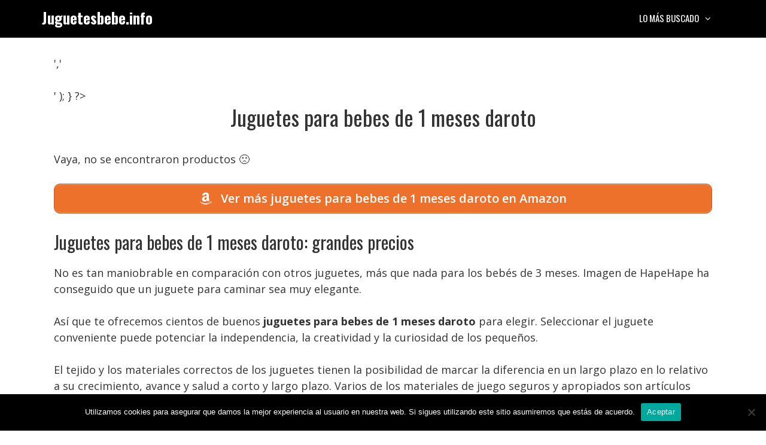

--- FILE ---
content_type: text/html; charset=UTF-8
request_url: https://juguetesbebe.info/juguetes-para-bebes-de-1-meses-daroto/
body_size: 12619
content:
<!DOCTYPE html>
<html lang="es" prefix="og: https://ogp.me/ns#">
<head>
	<meta charset="UTF-8">
	<meta name="viewport" content="width=device-width, initial-scale=1">
<!-- Optimización para motores de búsqueda de Rank Math -  https://rankmath.com/ -->
<title>Juguetes para bebes de 1 meses daroto • Ofertas 2026</title>
<meta name="description" content="Juguetes para bebes de 1 meses daroto ✅ Comparativas, guías de compra, mejores precios, ofertas... 👆 ¡No te lo pierdas!"/>
<meta name="robots" content="index, follow, max-snippet:-1, max-video-preview:-1, max-image-preview:large"/>
<link rel="canonical" href="https://juguetesbebe.info/juguetes-para-bebes-de-1-meses-daroto/" />
<meta property="og:locale" content="es_ES" />
<meta property="og:type" content="article" />
<meta property="og:title" content="Juguetes para bebes de 1 meses daroto • Ofertas 2026" />
<meta property="og:description" content="Juguetes para bebes de 1 meses daroto ✅ Comparativas, guías de compra, mejores precios, ofertas... 👆 ¡No te lo pierdas!" />
<meta property="og:url" content="https://juguetesbebe.info/juguetes-para-bebes-de-1-meses-daroto/" />
<meta property="og:site_name" content="Juguetesbebe.info" />
<meta property="article:section" content="Uncategorized" />
<meta property="og:image" content="https://juguetesbebe.info/wp-content/uploads/small-child-squats-and-plays-with-toy-trucks-863x1024.jpg" />
<meta property="og:image:secure_url" content="https://juguetesbebe.info/wp-content/uploads/small-child-squats-and-plays-with-toy-trucks-863x1024.jpg" />
<meta property="og:image:width" content="863" />
<meta property="og:image:height" content="1024" />
<meta property="og:image:alt" content="Juguetes para bebes de 1 meses daroto" />
<meta property="og:image:type" content="image/jpeg" />
<meta property="article:published_time" content="2022-05-16T17:06:08+02:00" />
<meta name="twitter:card" content="summary_large_image" />
<meta name="twitter:title" content="Juguetes para bebes de 1 meses daroto • Ofertas 2026" />
<meta name="twitter:description" content="Juguetes para bebes de 1 meses daroto ✅ Comparativas, guías de compra, mejores precios, ofertas... 👆 ¡No te lo pierdas!" />
<meta name="twitter:image" content="https://juguetesbebe.info/wp-content/uploads/small-child-squats-and-plays-with-toy-trucks-863x1024.jpg" />
<script type="application/ld+json" class="rank-math-schema">{"@context":"https://schema.org","@graph":[{"@type":["Person","Organization"],"@id":"https://juguetesbebe.info/#person","name":"Admin2","logo":{"@type":"ImageObject","@id":"https://juguetesbebe.info/#logo","url":"https://juguetesbebe.info/wp-content/uploads/cropped-icono.png","contentUrl":"https://juguetesbebe.info/wp-content/uploads/cropped-icono.png","caption":"Admin2","inLanguage":"es","width":"512","height":"512"},"image":{"@type":"ImageObject","@id":"https://juguetesbebe.info/#logo","url":"https://juguetesbebe.info/wp-content/uploads/cropped-icono.png","contentUrl":"https://juguetesbebe.info/wp-content/uploads/cropped-icono.png","caption":"Admin2","inLanguage":"es","width":"512","height":"512"}},{"@type":"WebSite","@id":"https://juguetesbebe.info/#website","url":"https://juguetesbebe.info","name":"Admin2","publisher":{"@id":"https://juguetesbebe.info/#person"},"inLanguage":"es"},{"@type":"ImageObject","@id":"https://juguetesbebe.info/wp-content/uploads/small-child-squats-and-plays-with-toy-trucks-scaled.jpg","url":"https://juguetesbebe.info/wp-content/uploads/small-child-squats-and-plays-with-toy-trucks-scaled.jpg","width":"2158","height":"2560","inLanguage":"es"},{"@type":"BreadcrumbList","@id":"https://juguetesbebe.info/juguetes-para-bebes-de-1-meses-daroto/#breadcrumb","itemListElement":[{"@type":"ListItem","position":"1","item":{"@id":"https://juguetesbebe.info","name":"Inicio"}},{"@type":"ListItem","position":"2","item":{"@id":"https://juguetesbebe.info/juguetes-para-bebes-de-1-meses-daroto/","name":"Juguetes para bebes de 1 meses daroto"}}]},{"@type":"WebPage","@id":"https://juguetesbebe.info/juguetes-para-bebes-de-1-meses-daroto/#webpage","url":"https://juguetesbebe.info/juguetes-para-bebes-de-1-meses-daroto/","name":"Juguetes para bebes de 1 meses daroto \u2022 Ofertas 2026","datePublished":"2022-05-16T17:06:08+02:00","dateModified":"2022-05-16T17:06:08+02:00","isPartOf":{"@id":"https://juguetesbebe.info/#website"},"primaryImageOfPage":{"@id":"https://juguetesbebe.info/wp-content/uploads/small-child-squats-and-plays-with-toy-trucks-scaled.jpg"},"inLanguage":"es","breadcrumb":{"@id":"https://juguetesbebe.info/juguetes-para-bebes-de-1-meses-daroto/#breadcrumb"}},{"@type":"Person","@id":"https://juguetesbebe.info/juguetes-para-bebes-de-1-meses-daroto/#author","image":{"@type":"ImageObject","@id":"https://secure.gravatar.com/avatar/?s=96&amp;d=mm&amp;r=g","url":"https://secure.gravatar.com/avatar/?s=96&amp;d=mm&amp;r=g","inLanguage":"es"}},{"@type":"BlogPosting","headline":"Juguetes para bebes de 1 meses daroto \u2022 Ofertas 2026","datePublished":"2022-05-16T17:06:08+02:00","dateModified":"2022-05-16T17:06:08+02:00","author":{"@id":"https://juguetesbebe.info/juguetes-para-bebes-de-1-meses-daroto/#author"},"publisher":{"@id":"https://juguetesbebe.info/#person"},"description":"Juguetes para bebes de 1 meses daroto \u2705 Comparativas, gu\u00edas de compra, mejores precios, ofertas... \ud83d\udc46 \u00a1No te lo pierdas!","name":"Juguetes para bebes de 1 meses daroto \u2022 Ofertas 2026","@id":"https://juguetesbebe.info/juguetes-para-bebes-de-1-meses-daroto/#richSnippet","isPartOf":{"@id":"https://juguetesbebe.info/juguetes-para-bebes-de-1-meses-daroto/#webpage"},"image":{"@id":"https://juguetesbebe.info/wp-content/uploads/small-child-squats-and-plays-with-toy-trucks-scaled.jpg"},"inLanguage":"es","mainEntityOfPage":{"@id":"https://juguetesbebe.info/juguetes-para-bebes-de-1-meses-daroto/#webpage"}}]}</script>
<!-- /Plugin Rank Math WordPress SEO -->

<link href='https://fonts.gstatic.com' crossorigin rel='preconnect' />
<link href='https://fonts.googleapis.com' crossorigin rel='preconnect' />
<link rel="alternate" type="application/rss+xml" title="Juguetesbebe.info &raquo; Feed" href="https://juguetesbebe.info/feed/" />
<link rel="alternate" type="application/rss+xml" title="Juguetesbebe.info &raquo; Feed de los comentarios" href="https://juguetesbebe.info/comments/feed/" />
<link rel="alternate" type="application/rss+xml" title="Juguetesbebe.info &raquo; Comentario Juguetes para bebes de 1 meses daroto del feed" href="https://juguetesbebe.info/juguetes-para-bebes-de-1-meses-daroto/feed/" />
<link rel="alternate" title="oEmbed (JSON)" type="application/json+oembed" href="https://juguetesbebe.info/wp-json/oembed/1.0/embed?url=https%3A%2F%2Fjuguetesbebe.info%2Fjuguetes-para-bebes-de-1-meses-daroto%2F" />
<link rel="alternate" title="oEmbed (XML)" type="text/xml+oembed" href="https://juguetesbebe.info/wp-json/oembed/1.0/embed?url=https%3A%2F%2Fjuguetesbebe.info%2Fjuguetes-para-bebes-de-1-meses-daroto%2F&#038;format=xml" />
<style id='wp-img-auto-sizes-contain-inline-css'>
img:is([sizes=auto i],[sizes^="auto," i]){contain-intrinsic-size:3000px 1500px}
/*# sourceURL=wp-img-auto-sizes-contain-inline-css */
</style>
<style id='wp-block-library-inline-css'>
:root{--wp-block-synced-color:#7a00df;--wp-block-synced-color--rgb:122,0,223;--wp-bound-block-color:var(--wp-block-synced-color);--wp-editor-canvas-background:#ddd;--wp-admin-theme-color:#007cba;--wp-admin-theme-color--rgb:0,124,186;--wp-admin-theme-color-darker-10:#006ba1;--wp-admin-theme-color-darker-10--rgb:0,107,160.5;--wp-admin-theme-color-darker-20:#005a87;--wp-admin-theme-color-darker-20--rgb:0,90,135;--wp-admin-border-width-focus:2px}@media (min-resolution:192dpi){:root{--wp-admin-border-width-focus:1.5px}}.wp-element-button{cursor:pointer}:root .has-very-light-gray-background-color{background-color:#eee}:root .has-very-dark-gray-background-color{background-color:#313131}:root .has-very-light-gray-color{color:#eee}:root .has-very-dark-gray-color{color:#313131}:root .has-vivid-green-cyan-to-vivid-cyan-blue-gradient-background{background:linear-gradient(135deg,#00d084,#0693e3)}:root .has-purple-crush-gradient-background{background:linear-gradient(135deg,#34e2e4,#4721fb 50%,#ab1dfe)}:root .has-hazy-dawn-gradient-background{background:linear-gradient(135deg,#faaca8,#dad0ec)}:root .has-subdued-olive-gradient-background{background:linear-gradient(135deg,#fafae1,#67a671)}:root .has-atomic-cream-gradient-background{background:linear-gradient(135deg,#fdd79a,#004a59)}:root .has-nightshade-gradient-background{background:linear-gradient(135deg,#330968,#31cdcf)}:root .has-midnight-gradient-background{background:linear-gradient(135deg,#020381,#2874fc)}:root{--wp--preset--font-size--normal:16px;--wp--preset--font-size--huge:42px}.has-regular-font-size{font-size:1em}.has-larger-font-size{font-size:2.625em}.has-normal-font-size{font-size:var(--wp--preset--font-size--normal)}.has-huge-font-size{font-size:var(--wp--preset--font-size--huge)}.has-text-align-center{text-align:center}.has-text-align-left{text-align:left}.has-text-align-right{text-align:right}.has-fit-text{white-space:nowrap!important}#end-resizable-editor-section{display:none}.aligncenter{clear:both}.items-justified-left{justify-content:flex-start}.items-justified-center{justify-content:center}.items-justified-right{justify-content:flex-end}.items-justified-space-between{justify-content:space-between}.screen-reader-text{border:0;clip-path:inset(50%);height:1px;margin:-1px;overflow:hidden;padding:0;position:absolute;width:1px;word-wrap:normal!important}.screen-reader-text:focus{background-color:#ddd;clip-path:none;color:#444;display:block;font-size:1em;height:auto;left:5px;line-height:normal;padding:15px 23px 14px;text-decoration:none;top:5px;width:auto;z-index:100000}html :where(.has-border-color){border-style:solid}html :where([style*=border-top-color]){border-top-style:solid}html :where([style*=border-right-color]){border-right-style:solid}html :where([style*=border-bottom-color]){border-bottom-style:solid}html :where([style*=border-left-color]){border-left-style:solid}html :where([style*=border-width]){border-style:solid}html :where([style*=border-top-width]){border-top-style:solid}html :where([style*=border-right-width]){border-right-style:solid}html :where([style*=border-bottom-width]){border-bottom-style:solid}html :where([style*=border-left-width]){border-left-style:solid}html :where(img[class*=wp-image-]){height:auto;max-width:100%}:where(figure){margin:0 0 1em}html :where(.is-position-sticky){--wp-admin--admin-bar--position-offset:var(--wp-admin--admin-bar--height,0px)}@media screen and (max-width:600px){html :where(.is-position-sticky){--wp-admin--admin-bar--position-offset:0px}}

/*# sourceURL=wp-block-library-inline-css */
</style><style id='global-styles-inline-css'>
:root{--wp--preset--aspect-ratio--square: 1;--wp--preset--aspect-ratio--4-3: 4/3;--wp--preset--aspect-ratio--3-4: 3/4;--wp--preset--aspect-ratio--3-2: 3/2;--wp--preset--aspect-ratio--2-3: 2/3;--wp--preset--aspect-ratio--16-9: 16/9;--wp--preset--aspect-ratio--9-16: 9/16;--wp--preset--color--black: #000000;--wp--preset--color--cyan-bluish-gray: #abb8c3;--wp--preset--color--white: #ffffff;--wp--preset--color--pale-pink: #f78da7;--wp--preset--color--vivid-red: #cf2e2e;--wp--preset--color--luminous-vivid-orange: #ff6900;--wp--preset--color--luminous-vivid-amber: #fcb900;--wp--preset--color--light-green-cyan: #7bdcb5;--wp--preset--color--vivid-green-cyan: #00d084;--wp--preset--color--pale-cyan-blue: #8ed1fc;--wp--preset--color--vivid-cyan-blue: #0693e3;--wp--preset--color--vivid-purple: #9b51e0;--wp--preset--color--contrast: var(--contrast);--wp--preset--color--contrast-2: var(--contrast-2);--wp--preset--color--contrast-3: var(--contrast-3);--wp--preset--color--base: var(--base);--wp--preset--color--base-2: var(--base-2);--wp--preset--color--base-3: var(--base-3);--wp--preset--color--accent: var(--accent);--wp--preset--gradient--vivid-cyan-blue-to-vivid-purple: linear-gradient(135deg,rgb(6,147,227) 0%,rgb(155,81,224) 100%);--wp--preset--gradient--light-green-cyan-to-vivid-green-cyan: linear-gradient(135deg,rgb(122,220,180) 0%,rgb(0,208,130) 100%);--wp--preset--gradient--luminous-vivid-amber-to-luminous-vivid-orange: linear-gradient(135deg,rgb(252,185,0) 0%,rgb(255,105,0) 100%);--wp--preset--gradient--luminous-vivid-orange-to-vivid-red: linear-gradient(135deg,rgb(255,105,0) 0%,rgb(207,46,46) 100%);--wp--preset--gradient--very-light-gray-to-cyan-bluish-gray: linear-gradient(135deg,rgb(238,238,238) 0%,rgb(169,184,195) 100%);--wp--preset--gradient--cool-to-warm-spectrum: linear-gradient(135deg,rgb(74,234,220) 0%,rgb(151,120,209) 20%,rgb(207,42,186) 40%,rgb(238,44,130) 60%,rgb(251,105,98) 80%,rgb(254,248,76) 100%);--wp--preset--gradient--blush-light-purple: linear-gradient(135deg,rgb(255,206,236) 0%,rgb(152,150,240) 100%);--wp--preset--gradient--blush-bordeaux: linear-gradient(135deg,rgb(254,205,165) 0%,rgb(254,45,45) 50%,rgb(107,0,62) 100%);--wp--preset--gradient--luminous-dusk: linear-gradient(135deg,rgb(255,203,112) 0%,rgb(199,81,192) 50%,rgb(65,88,208) 100%);--wp--preset--gradient--pale-ocean: linear-gradient(135deg,rgb(255,245,203) 0%,rgb(182,227,212) 50%,rgb(51,167,181) 100%);--wp--preset--gradient--electric-grass: linear-gradient(135deg,rgb(202,248,128) 0%,rgb(113,206,126) 100%);--wp--preset--gradient--midnight: linear-gradient(135deg,rgb(2,3,129) 0%,rgb(40,116,252) 100%);--wp--preset--font-size--small: 13px;--wp--preset--font-size--medium: 20px;--wp--preset--font-size--large: 36px;--wp--preset--font-size--x-large: 42px;--wp--preset--spacing--20: 0.44rem;--wp--preset--spacing--30: 0.67rem;--wp--preset--spacing--40: 1rem;--wp--preset--spacing--50: 1.5rem;--wp--preset--spacing--60: 2.25rem;--wp--preset--spacing--70: 3.38rem;--wp--preset--spacing--80: 5.06rem;--wp--preset--shadow--natural: 6px 6px 9px rgba(0, 0, 0, 0.2);--wp--preset--shadow--deep: 12px 12px 50px rgba(0, 0, 0, 0.4);--wp--preset--shadow--sharp: 6px 6px 0px rgba(0, 0, 0, 0.2);--wp--preset--shadow--outlined: 6px 6px 0px -3px rgb(255, 255, 255), 6px 6px rgb(0, 0, 0);--wp--preset--shadow--crisp: 6px 6px 0px rgb(0, 0, 0);}:where(.is-layout-flex){gap: 0.5em;}:where(.is-layout-grid){gap: 0.5em;}body .is-layout-flex{display: flex;}.is-layout-flex{flex-wrap: wrap;align-items: center;}.is-layout-flex > :is(*, div){margin: 0;}body .is-layout-grid{display: grid;}.is-layout-grid > :is(*, div){margin: 0;}:where(.wp-block-columns.is-layout-flex){gap: 2em;}:where(.wp-block-columns.is-layout-grid){gap: 2em;}:where(.wp-block-post-template.is-layout-flex){gap: 1.25em;}:where(.wp-block-post-template.is-layout-grid){gap: 1.25em;}.has-black-color{color: var(--wp--preset--color--black) !important;}.has-cyan-bluish-gray-color{color: var(--wp--preset--color--cyan-bluish-gray) !important;}.has-white-color{color: var(--wp--preset--color--white) !important;}.has-pale-pink-color{color: var(--wp--preset--color--pale-pink) !important;}.has-vivid-red-color{color: var(--wp--preset--color--vivid-red) !important;}.has-luminous-vivid-orange-color{color: var(--wp--preset--color--luminous-vivid-orange) !important;}.has-luminous-vivid-amber-color{color: var(--wp--preset--color--luminous-vivid-amber) !important;}.has-light-green-cyan-color{color: var(--wp--preset--color--light-green-cyan) !important;}.has-vivid-green-cyan-color{color: var(--wp--preset--color--vivid-green-cyan) !important;}.has-pale-cyan-blue-color{color: var(--wp--preset--color--pale-cyan-blue) !important;}.has-vivid-cyan-blue-color{color: var(--wp--preset--color--vivid-cyan-blue) !important;}.has-vivid-purple-color{color: var(--wp--preset--color--vivid-purple) !important;}.has-black-background-color{background-color: var(--wp--preset--color--black) !important;}.has-cyan-bluish-gray-background-color{background-color: var(--wp--preset--color--cyan-bluish-gray) !important;}.has-white-background-color{background-color: var(--wp--preset--color--white) !important;}.has-pale-pink-background-color{background-color: var(--wp--preset--color--pale-pink) !important;}.has-vivid-red-background-color{background-color: var(--wp--preset--color--vivid-red) !important;}.has-luminous-vivid-orange-background-color{background-color: var(--wp--preset--color--luminous-vivid-orange) !important;}.has-luminous-vivid-amber-background-color{background-color: var(--wp--preset--color--luminous-vivid-amber) !important;}.has-light-green-cyan-background-color{background-color: var(--wp--preset--color--light-green-cyan) !important;}.has-vivid-green-cyan-background-color{background-color: var(--wp--preset--color--vivid-green-cyan) !important;}.has-pale-cyan-blue-background-color{background-color: var(--wp--preset--color--pale-cyan-blue) !important;}.has-vivid-cyan-blue-background-color{background-color: var(--wp--preset--color--vivid-cyan-blue) !important;}.has-vivid-purple-background-color{background-color: var(--wp--preset--color--vivid-purple) !important;}.has-black-border-color{border-color: var(--wp--preset--color--black) !important;}.has-cyan-bluish-gray-border-color{border-color: var(--wp--preset--color--cyan-bluish-gray) !important;}.has-white-border-color{border-color: var(--wp--preset--color--white) !important;}.has-pale-pink-border-color{border-color: var(--wp--preset--color--pale-pink) !important;}.has-vivid-red-border-color{border-color: var(--wp--preset--color--vivid-red) !important;}.has-luminous-vivid-orange-border-color{border-color: var(--wp--preset--color--luminous-vivid-orange) !important;}.has-luminous-vivid-amber-border-color{border-color: var(--wp--preset--color--luminous-vivid-amber) !important;}.has-light-green-cyan-border-color{border-color: var(--wp--preset--color--light-green-cyan) !important;}.has-vivid-green-cyan-border-color{border-color: var(--wp--preset--color--vivid-green-cyan) !important;}.has-pale-cyan-blue-border-color{border-color: var(--wp--preset--color--pale-cyan-blue) !important;}.has-vivid-cyan-blue-border-color{border-color: var(--wp--preset--color--vivid-cyan-blue) !important;}.has-vivid-purple-border-color{border-color: var(--wp--preset--color--vivid-purple) !important;}.has-vivid-cyan-blue-to-vivid-purple-gradient-background{background: var(--wp--preset--gradient--vivid-cyan-blue-to-vivid-purple) !important;}.has-light-green-cyan-to-vivid-green-cyan-gradient-background{background: var(--wp--preset--gradient--light-green-cyan-to-vivid-green-cyan) !important;}.has-luminous-vivid-amber-to-luminous-vivid-orange-gradient-background{background: var(--wp--preset--gradient--luminous-vivid-amber-to-luminous-vivid-orange) !important;}.has-luminous-vivid-orange-to-vivid-red-gradient-background{background: var(--wp--preset--gradient--luminous-vivid-orange-to-vivid-red) !important;}.has-very-light-gray-to-cyan-bluish-gray-gradient-background{background: var(--wp--preset--gradient--very-light-gray-to-cyan-bluish-gray) !important;}.has-cool-to-warm-spectrum-gradient-background{background: var(--wp--preset--gradient--cool-to-warm-spectrum) !important;}.has-blush-light-purple-gradient-background{background: var(--wp--preset--gradient--blush-light-purple) !important;}.has-blush-bordeaux-gradient-background{background: var(--wp--preset--gradient--blush-bordeaux) !important;}.has-luminous-dusk-gradient-background{background: var(--wp--preset--gradient--luminous-dusk) !important;}.has-pale-ocean-gradient-background{background: var(--wp--preset--gradient--pale-ocean) !important;}.has-electric-grass-gradient-background{background: var(--wp--preset--gradient--electric-grass) !important;}.has-midnight-gradient-background{background: var(--wp--preset--gradient--midnight) !important;}.has-small-font-size{font-size: var(--wp--preset--font-size--small) !important;}.has-medium-font-size{font-size: var(--wp--preset--font-size--medium) !important;}.has-large-font-size{font-size: var(--wp--preset--font-size--large) !important;}.has-x-large-font-size{font-size: var(--wp--preset--font-size--x-large) !important;}
/*# sourceURL=global-styles-inline-css */
</style>

<style id='classic-theme-styles-inline-css'>
/*! This file is auto-generated */
.wp-block-button__link{color:#fff;background-color:#32373c;border-radius:9999px;box-shadow:none;text-decoration:none;padding:calc(.667em + 2px) calc(1.333em + 2px);font-size:1.125em}.wp-block-file__button{background:#32373c;color:#fff;text-decoration:none}
/*# sourceURL=/wp-includes/css/classic-themes.min.css */
</style>
<link rel='stylesheet' id='wpo_min-header-0-css' href='https://juguetesbebe.info/wp-content/cache/wpo-minify/1764723729/assets/wpo-minify-header-de185825.min.css' media='all' />
<script src="https://juguetesbebe.info/wp-content/cache/wpo-minify/1764723729/assets/wpo-minify-header-7b7d0e47.min.js" id="wpo_min-header-0-js"></script>
<script src="https://juguetesbebe.info/wp-content/cache/wpo-minify/1764723729/assets/wpo-minify-header-a0d30980.min.js" id="wpo_min-header-1-js"></script>
<link rel="https://api.w.org/" href="https://juguetesbebe.info/wp-json/" /><link rel="alternate" title="JSON" type="application/json" href="https://juguetesbebe.info/wp-json/wp/v2/posts/4028" /><link rel="EditURI" type="application/rsd+xml" title="RSD" href="https://juguetesbebe.info/xmlrpc.php?rsd" />
<meta name="generator" content="WordPress 6.9" />
<link rel='shortlink' href='https://juguetesbebe.info/?p=4028' />
<style type="text/css">.aawp .aawp-tb__row--highlight{background-color:#256aaf;}.aawp .aawp-tb__row--highlight{color:#256aaf;}.aawp .aawp-tb__row--highlight a{color:#256aaf;}</style><style type="text/css">/* título de las cajas */
.aawp-product__title:link,.aawp-product__title:visited,.aawp-product__title:focus,.aawp-product__title:hover,.aawp-product__title:active {
   color: #0772b7;
}

/* botón de las cajas */
.aawp-button.aawp-button--buy.rounded.shadow.aawp-button--icon.aawp-button--icon-amazon-white {
   color:white !important;
   font-size:18px;
   font-weight:600;
   padding:10px 12px !important;
   background-color:#ed702b;
   border-color:#ed702b !important;
}

.aawp-product__ribbon--bestseller {background: #008c2e;}
.aawp-product__ribbon--sale {background: #c41719;}

/* prime de los vertical */
.aawp .aawp-product--vertical .aawp-product__meta .aawp-check-prime {
   float:none;
   display:block;
   margin:10px auto;
}

@media screen and (min-width: 1080px) {
.aawp-product--horizontal .aawp-button.aawp-button--buy.rounded.shadow.aawp-button--icon.aawp-button--icon-amazon-white {width:33%;float:right;}
}

@media screen and (max-width: 1080px) {
.aawp-button {display:block !important;}
.aawp .aawp-product--horizontal .aawp-product__pricing {margin-bottom:0.5em;}
.aawp .aawp-product--horizontal .aawp-product__footer {text-align:center;}
.aawp-product__title {text-align:center;}
}</style><meta name="theme-color" content="#000000"><script id="google_gtagjs" src="https://www.googletagmanager.com/gtag/js?id=G-RP145M0S41" async></script>
<script id="google_gtagjs-inline">
window.dataLayer = window.dataLayer || [];function gtag(){dataLayer.push(arguments);}gtag('js', new Date());gtag('config', 'G-RP145M0S41', {} );
</script>
<link rel="icon" href="https://juguetesbebe.info/wp-content/uploads/cropped-icono-32x32.png" sizes="32x32" />
<link rel="icon" href="https://juguetesbebe.info/wp-content/uploads/cropped-icono-192x192.png" sizes="192x192" />
<link rel="apple-touch-icon" href="https://juguetesbebe.info/wp-content/uploads/cropped-icono-180x180.png" />
<meta name="msapplication-TileImage" content="https://juguetesbebe.info/wp-content/uploads/cropped-icono-270x270.png" />
		<style id="wp-custom-css">
			/* h1 */
h1 {
	text-align:center;
}

/* h3 de los comentarios */
.comment-reply-title {
	font-size:30px;
	line-height:36px;
}

/* botón de cookies */
#cn-accept-cookie {
background-color:#ed702b;
}

/* imagenes de la home */
.alignright,.alignleft {
	margin-bottom: 30px;
}

@media only screen and (min-width:1080px){
	#breadcrumbs {padding:8px 16px;
		background:#f5f5f5;
		border-radius:5px;
		font-size:16px;
		margin-bottom:36px;}
}

@media only screen and (max-width:1080px){
	#breadcrumbs {padding:4px 8px;
		background:#f5f5f5;
		border-radius:5px;
		font-size:12px;}
}		</style>
		<link rel='stylesheet' id='wpo_min-footer-0-css' href='https://juguetesbebe.info/wp-content/cache/wpo-minify/1764723729/assets/wpo-minify-footer-80db1562.min.css' media='all' />
</head>

<body class="wp-singular post-template-default single single-post postid-4028 single-format-standard wp-embed-responsive wp-theme-generatepress aawp-custom cookies-not-set post-image-below-header post-image-aligned-left sticky-menu-no-transition mobile-header mobile-header-logo no-sidebar nav-float-right one-container fluid-header active-footer-widgets-3 header-aligned-left dropdown-hover" itemtype="https://schema.org/Blog" itemscope>
	<a class="screen-reader-text skip-link" href="#content" title="Saltar al contenido">Saltar al contenido</a>		<header class="site-header" id="masthead" aria-label="Sitio"  itemtype="https://schema.org/WPHeader" itemscope>
			<div class="inside-header grid-container grid-parent">
				<div class="site-branding">
						<p class="main-title" itemprop="headline">
					<a href="https://juguetesbebe.info/" rel="home">Juguetesbebe.info</a>
				</p>
						
					</div>		<nav class="main-navigation sub-menu-right" id="site-navigation" aria-label="Principal"  itemtype="https://schema.org/SiteNavigationElement" itemscope>
			<div class="inside-navigation grid-container grid-parent">
								<button class="menu-toggle" aria-controls="primary-menu" aria-expanded="false">
					<span class="mobile-menu">Menú</span>				</button>
				<div id="primary-menu" class="main-nav"><ul id="menu-lo-mas-buscado" class=" menu sf-menu"><li id="menu-item-26" class="menu-item menu-item-type-custom menu-item-object-custom menu-item-has-children menu-item-26"><a href="#">Lo más buscado<span role="presentation" class="dropdown-menu-toggle"></span></a>
<ul class="sub-menu">
	<li id="menu-item-918" class="menu-item menu-item-type-custom menu-item-object-custom menu-item-918"><a href="https://juguetesbebe.info/bebes-llorones-juguetes/">Juguetes de bebés llorones</a></li>
	<li id="menu-item-931" class="menu-item menu-item-type-custom menu-item-object-custom menu-item-931"><a href="https://juguetesbebe.info/juguetes-bebe-1-ano/">Juguetes para bebés de 1 año</a></li>
	<li id="menu-item-942" class="menu-item menu-item-type-custom menu-item-object-custom menu-item-942"><a href="https://juguetesbebe.info/juguetes-bebe-6-meses/">Jueguetes para bebés de 6 meses</a></li>
	<li id="menu-item-954" class="menu-item menu-item-type-custom menu-item-object-custom menu-item-954"><a href="https://juguetesbebe.info/juguetes-bebe-3-meses/">Juguetes para bebés de 3 meses</a></li>
	<li id="menu-item-962" class="menu-item menu-item-type-custom menu-item-object-custom menu-item-962"><a href="https://juguetesbebe.info/juguetes-madera-bebe/">Juguetes para bebés de madera</a></li>
	<li id="menu-item-973" class="menu-item menu-item-type-custom menu-item-object-custom menu-item-973"><a href="https://juguetesbebe.info/ikea-juguetes-bebe/">Juguetes para bebés Ikea</a></li>
	<li id="menu-item-981" class="menu-item menu-item-type-custom menu-item-object-custom menu-item-981"><a href="https://juguetesbebe.info/carrefour-juguetes-bebe/">Juguetes para bebés Carrefour</a></li>
	<li id="menu-item-1019" class="menu-item menu-item-type-custom menu-item-object-custom menu-item-1019"><a href="https://juguetesbebe.info/juguete-musical-bebe/">Juguete musical para bebés</a></li>
</ul>
</li>
</ul></div>			</div>
		</nav>
					</div>
		</header>
				<nav id="mobile-header" itemtype="https://schema.org/SiteNavigationElement" itemscope class="main-navigation mobile-header-navigation has-branding">
			<div class="inside-navigation grid-container grid-parent">
				<div class="navigation-branding"><p class="main-title" itemprop="headline">
							<a href="https://juguetesbebe.info/" rel="home">
								Juguetesbebe.info
							</a>
						</p></div>					<button class="menu-toggle" aria-controls="mobile-menu" aria-expanded="false">
						<span class="mobile-menu">Menú</span>					</button>
					<div id="mobile-menu" class="main-nav"><ul id="menu-lo-mas-buscado-1" class=" menu sf-menu"><li class="menu-item menu-item-type-custom menu-item-object-custom menu-item-has-children menu-item-26"><a href="#">Lo más buscado<span role="presentation" class="dropdown-menu-toggle"></span></a>
<ul class="sub-menu">
	<li class="menu-item menu-item-type-custom menu-item-object-custom menu-item-918"><a href="https://juguetesbebe.info/bebes-llorones-juguetes/">Juguetes de bebés llorones</a></li>
	<li class="menu-item menu-item-type-custom menu-item-object-custom menu-item-931"><a href="https://juguetesbebe.info/juguetes-bebe-1-ano/">Juguetes para bebés de 1 año</a></li>
	<li class="menu-item menu-item-type-custom menu-item-object-custom menu-item-942"><a href="https://juguetesbebe.info/juguetes-bebe-6-meses/">Jueguetes para bebés de 6 meses</a></li>
	<li class="menu-item menu-item-type-custom menu-item-object-custom menu-item-954"><a href="https://juguetesbebe.info/juguetes-bebe-3-meses/">Juguetes para bebés de 3 meses</a></li>
	<li class="menu-item menu-item-type-custom menu-item-object-custom menu-item-962"><a href="https://juguetesbebe.info/juguetes-madera-bebe/">Juguetes para bebés de madera</a></li>
	<li class="menu-item menu-item-type-custom menu-item-object-custom menu-item-973"><a href="https://juguetesbebe.info/ikea-juguetes-bebe/">Juguetes para bebés Ikea</a></li>
	<li class="menu-item menu-item-type-custom menu-item-object-custom menu-item-981"><a href="https://juguetesbebe.info/carrefour-juguetes-bebe/">Juguetes para bebés Carrefour</a></li>
	<li class="menu-item menu-item-type-custom menu-item-object-custom menu-item-1019"><a href="https://juguetesbebe.info/juguete-musical-bebe/">Juguete musical para bebés</a></li>
</ul>
</li>
</ul></div>			</div><!-- .inside-navigation -->
		</nav><!-- #site-navigation -->
		
	<div class="site grid-container container hfeed grid-parent" id="page">
				<div class="site-content" id="content">
			
	<div class="content-area grid-parent mobile-grid-100 grid-100 tablet-grid-100" id="primary">
		<main class="site-main" id="main">
			<?php
if ( function_exists('yoast_breadcrumb') ) {
  yoast_breadcrumb( '<p id="breadcrumbs">','</p>' );
}
?>
<article id="post-4028" class="post-4028 post type-post status-publish format-standard hentry category-uncategorized" itemtype="https://schema.org/CreativeWork" itemscope>
	<div class="inside-article">
					<header class="entry-header">
				<h1 class="entry-title" itemprop="headline">Juguetes para bebes de 1 meses daroto</h1>			</header>
			
		<div class="entry-content" itemprop="text">
			<p >Vaya, no se encontraron productos 🙁</p> <a href="https://www.amazon.es/s?k=juguetes%20para%20bebes%20de%201%20meses%20daroto&#038;tag=viabaratos-21" class="su-button su-button-style-default verenama su-button-wide" style="color:#FFFFFF;background-color:#ed702b;border-color:#be5a23;border-radius:10px" target="_blank" rel="nofollow noopener"><span style="color:#FFFFFF;padding:8px 26px;font-size:20px;line-height:30px;border-color:#f39b6b;border-radius:10px;text-shadow:none"><i class="sui sui-amazon" style="font-size:20px;color:#FFFFFF"></i> Ver más juguetes para bebes de 1 meses daroto en Amazon</span></a>
<h2>Juguetes para bebes de 1 meses daroto: grandes precios</h2>
<p>No es tan maniobrable en comparación con otros juguetes, más que nada para los bebés de 3 meses. Imagen de HapeHape ha conseguido que un juguete para caminar sea muy elegante. </p>
<p>Así que te ofrecemos cientos de buenos <strong>juguetes para bebes de 1 meses daroto</strong> para elegir. Seleccionar el juguete conveniente puede potenciar la independencia, la creatividad y la curiosidad de los pequeños. </p>
</p>
<p>El tejido y los materiales correctos de los juguetes tienen la posibilidad de marcar la diferencia en un largo plazo en lo relativo a su crecimiento, avance y salud a corto y largo plazo. Varios de los materiales de juego seguros y apropiados son artículos gratis que acostumbran a encontrarse en casa. </p>
<h2>Los mejores modelos de juguetes para bebes de 1 meses daroto</h2>
<p>Los juguetes para bebes de 1 meses daroto son mucho más pequeños en comparación con otros <strong>juguetes para bebes de 1 meses daroto</strong> para bebés. De este modo, puedes obtener críticas prácticas y reales de padres como tú. </p>
<p>Conque, si no deseas aceite a base de petróleo, entonces pídeles de forma directa a ellos y pídeles que usen el esmalte completamente natural. La música va a ayudar a aliviar a tu bebé a la hora de reposar y, junto con la música, adorará a las criaturas de la pradera que bailan por encima. </p>
<p>Es fundamental evitar cualquier género de objeto afilado o puntiagudo. Los elementos de la vida real tienen la posibilidad de ser excelentes para el desarrollo del cerebro, así como para el desarrollo de la motricidad gruesa y la movilidad fina. </p>
</p>
<h2>Los mejores modelos de juguetes para bebés en nuestra web</h2>
<p>Juego versátil, aspectos sensoriales, oportunidad de entrenar la motricidad fina. He estado comprando todos y cada uno de los juguetes de madera para mi hija pequeña y le chifan. </p>
<p>Los juguetes adecuados tienen la posibilidad de aportar varios provecho a tu hijo: le hacen gozar, impulsan sus sentidos, favorecen sus habilidades motrices y mucho más. Esta es una enorme manera de enseñar a tu hijo las características del agua y de qué forma los distintos elementos tienen la posibilidad de afectar a su fachada. </p>
</p>
<p>Asimismo va a ver cuatro lazos en el arco principal que tienen la posibilidad de mantener otros mejores juguetes para pequeños de 1 año. JC Toys tiene un montón de muñecos con los que tu niña indudablemente disfrutará jugando.</p>
<p class="aawp-disclaimer">Last update on 2026-01-22 / Affiliate links / Images from Amazon Product Advertising API</p>		</div>

		<div class="su-box su-box-style-glass interlink" id="" style="border-color:#000000;border-radius:10px;"><div class="su-box-title" style="background-color:#000000;color:#FFFFFF;border-top-left-radius:8px;border-top-right-radius:8px">También te puede interesar</div><div class="su-box-content su-u-clearfix su-u-trim" style="border-bottom-left-radius:8px;border-bottom-right-radius:8px"><div class="pt-cv-wrapper"><div class="pt-cv-view pt-cv-grid pt-cv-colsys" id="pt-cv-view-d9ba58c024"><div data-id="pt-cv-page-1" class="pt-cv-page" data-cvc="2"><div class="col-md-6 col-sm-6 col-xs-12 pt-cv-content-item pt-cv-1-col"  data-pid="4007"><div class='pt-cv-ifield'><p class="pt-cv-title"><a href="https://juguetesbebe.info/juguetes-para-bebes-de-1-2-anos-en-el-aul/" class="_self cvplbd" target="_self" >Juguetes para bebes de 1 2 años en el aul</a></p></div></div>
<div class="col-md-6 col-sm-6 col-xs-12 pt-cv-content-item pt-cv-1-col"  data-pid="3909"><div class='pt-cv-ifield'><p class="pt-cv-title"><a href="https://juguetesbebe.info/juguetes-para-barra-de-carro-de-bebe/" class="_self cvplbd" target="_self" >Juguetes para barra de carro de bebe</a></p></div></div>
<div class="col-md-6 col-sm-6 col-xs-12 pt-cv-content-item pt-cv-1-col"  data-pid="945"><div class='pt-cv-ifield'><p class="pt-cv-title"><a href="https://juguetesbebe.info/juguete-tambor-bebe/" class="_self cvplbd" target="_self" >Juguete tambor bebe</a></p></div></div>
<div class="col-md-6 col-sm-6 col-xs-12 pt-cv-content-item pt-cv-1-col"  data-pid="1557"><div class='pt-cv-ifield'><p class="pt-cv-title"><a href="https://juguetesbebe.info/juguetes-recomendados-para-bebes-de-1-ano/" class="_self cvplbd" target="_self" >Juguetes recomendados para bebes de 1 año</a></p></div></div>
<div class="col-md-6 col-sm-6 col-xs-12 pt-cv-content-item pt-cv-1-col"  data-pid="3194"><div class='pt-cv-ifield'><p class="pt-cv-title"><a href="https://juguetesbebe.info/juguetes-bebe-viajes-en-coche/" class="_self cvplbd" target="_self" >Juguetes bebe viajes en coche</a></p></div></div>
<div class="col-md-6 col-sm-6 col-xs-12 pt-cv-content-item pt-cv-1-col"  data-pid="2966"><div class='pt-cv-ifield'><p class="pt-cv-title"><a href="https://juguetesbebe.info/juguetes-bebe-3-4-meses/" class="_self cvplbd" target="_self" >Juguetes bebe 3-4 meses</a></p></div></div>
<div class="col-md-6 col-sm-6 col-xs-12 pt-cv-content-item pt-cv-1-col"  data-pid="2947"><div class='pt-cv-ifield'><p class="pt-cv-title"><a href="https://juguetesbebe.info/juguetes-bebe-2-anos-drim/" class="_self cvplbd" target="_self" >Juguetes bebe 2 años drim</a></p></div></div>
<div class="col-md-6 col-sm-6 col-xs-12 pt-cv-content-item pt-cv-1-col"  data-pid="4091"><div class='pt-cv-ifield'><p class="pt-cv-title"><a href="https://juguetesbebe.info/juguetes-para-bebes-de-7meses/" class="_self cvplbd" target="_self" >Juguetes para bebes de 7meses</a></p></div></div>
<div class="col-md-6 col-sm-6 col-xs-12 pt-cv-content-item pt-cv-1-col"  data-pid="1037"><div class='pt-cv-ifield'><p class="pt-cv-title"><a href="https://juguetesbebe.info/primeros-juguetes-para-bebes/" class="_self cvplbd" target="_self" >Primeros juguetes para bebes</a></p></div></div>
<div class="col-md-6 col-sm-6 col-xs-12 pt-cv-content-item pt-cv-1-col"  data-pid="4083"><div class='pt-cv-ifield'><p class="pt-cv-title"><a href="https://juguetesbebe.info/juguetes-para-bebes-de-6-meses-peluche/" class="_self cvplbd" target="_self" >Juguetes para bebes de 6 meses peluche</a></p></div></div>
<div class="col-md-6 col-sm-6 col-xs-12 pt-cv-content-item pt-cv-1-col"  data-pid="4239"><div class='pt-cv-ifield'><p class="pt-cv-title"><a href="https://juguetesbebe.info/juguetes-para-la-sillita-de-los-bebes/" class="_self cvplbd" target="_self" >Juguetes para la sillita de los bebes</a></p></div></div>
<div class="col-md-6 col-sm-6 col-xs-12 pt-cv-content-item pt-cv-1-col"  data-pid="3652"><div class='pt-cv-ifield'><p class="pt-cv-title"><a href="https://juguetesbebe.info/juguetes-estimulacion-bebes-de-6-meses/" class="_self cvplbd" target="_self" >Juguetes estimulacion bebes de.6 meses</a></p></div></div>
<div class="col-md-6 col-sm-6 col-xs-12 pt-cv-content-item pt-cv-1-col"  data-pid="3410"><div class='pt-cv-ifield'><p class="pt-cv-title"><a href="https://juguetesbebe.info/juguetes-de-accion-y-reaccion-bebe/" class="_self cvplbd" target="_self" >Juguetes de accion y reaccion bebe</a></p></div></div>
<div class="col-md-6 col-sm-6 col-xs-12 pt-cv-content-item pt-cv-1-col"  data-pid="1716"><div class='pt-cv-ifield'><p class="pt-cv-title"><a href="https://juguetesbebe.info/bebe-en-el-regazo-de-la-madre-con-un-juguete/" class="_self cvplbd" target="_self" >Bebe en el regazo de la madre con un juguete</a></p></div></div>
<div class="col-md-6 col-sm-6 col-xs-12 pt-cv-content-item pt-cv-1-col"  data-pid="551"><div class='pt-cv-ifield'><p class="pt-cv-title"><a href="https://juguetesbebe.info/alcampo-juguetes-bebe/" class="_self cvplbd" target="_self" >Alcampo juguetes bebe</a></p></div></div>
<div class="col-md-6 col-sm-6 col-xs-12 pt-cv-content-item pt-cv-1-col"  data-pid="3919"><div class='pt-cv-ifield'><p class="pt-cv-title"><a href="https://juguetesbebe.info/juguetes-para-bebe-15-meses-amazon/" class="_self cvplbd" target="_self" >Juguetes para bebe 15 meses amazon</a></p></div></div>
<div class="col-md-6 col-sm-6 col-xs-12 pt-cv-content-item pt-cv-1-col"  data-pid="3869"><div class='pt-cv-ifield'><p class="pt-cv-title"><a href="https://juguetesbebe.info/juguetes-musicales-para-bebes-recien-nacidos-con-luz/" class="_self cvplbd" target="_self" >Juguetes musicales para bebes recien nacidos con luz</a></p></div></div>
<div class="col-md-6 col-sm-6 col-xs-12 pt-cv-content-item pt-cv-1-col"  data-pid="519"><div class='pt-cv-ifield'><p class="pt-cv-title"><a href="https://juguetesbebe.info/juguetes-bebe-8-meses/" class="_self cvplbd" target="_self" >Juguetes bebe 8 meses</a></p></div></div>
<div class="col-md-6 col-sm-6 col-xs-12 pt-cv-content-item pt-cv-1-col"  data-pid="3303"><div class='pt-cv-ifield'><p class="pt-cv-title"><a href="https://juguetesbebe.info/juguetes-bebes-vectorizados/" class="_self cvplbd" target="_self" >Juguetes bebes vectorizados</a></p></div></div>
<div class="col-md-6 col-sm-6 col-xs-12 pt-cv-content-item pt-cv-1-col"  data-pid="1087"><div class='pt-cv-ifield'><p class="pt-cv-title"><a href="https://juguetesbebe.info/bebe-juguete-el-corte-ingles/" class="_self cvplbd" target="_self" >Bebe juguete el corte ingles</a></p></div></div></div></div></div>			<style type="text/css" id="pt-cv-inline-style-e5a5248ld1">#pt-cv-view-d9ba58c024.pt-cv-post-border { margin: 0; border-top-width: 1px; border-left-width: 1px }
#pt-cv-view-d9ba58c024.pt-cv-post-border { margin: 0; border-top-style: solid; border-left-style: solid }
#pt-cv-view-d9ba58c024.pt-cv-post-border .pt-cv-content-item   { border-right-width: 1px; border-bottom-width: 1px; border-right-style: solid; border-bottom-style: solid; }
#pt-cv-view-d9ba58c024 .pt-cv-title a, #pt-cv-view-d9ba58c024  .panel-title { font-weight: 600 !important; }
#pt-cv-view-d9ba58c024  .pt-cv-hover-wrapper::before   { background-color: rgba(0,0,0,.3) !important; }
#pt-cv-view-d9ba58c024  .pt-cv-content-item:hover .pt-cv-hover-wrapper::before   { background-color: rgba(51,51,51,.6) !important; }
#pt-cv-view-d9ba58c024:not(.pt-cv-nohover) .pt-cv-mask *   { color: #fff; }
#pt-cv-view-d9ba58c024 .pt-cv-carousel-caption  { background-color: rgba(51,51,51,.6) !important; }
#pt-cv-view-d9ba58c024 .pt-cv-specialp { background-color: #CC3333 !important }
#pt-cv-view-d9ba58c024 .pt-cv-specialp * { color: #fff !important; }
#pt-cv-view-d9ba58c024 .pt-cv-pficon  { color: #bbb !important; }
#pt-cv-view-d9ba58c024  .add_to_cart_button, #pt-cv-view-d9ba58c024  .add_to_cart_button *   { color: #ffffff !important; background-color: #00aeef !important; }
#pt-cv-view-d9ba58c024  .woocommerce-onsale   { color: #ffffff !important; background-color: #ff5a5f !important; }
#pt-cv-view-d9ba58c024 .pt-cv-readmore  { color: #ffffff !important; background-color: #00aeef !important; }
#pt-cv-view-d9ba58c024 .pt-cv-readmore:hover  { color: #ffffff !important; background-color: #00aeef !important; }
#pt-cv-view-d9ba58c024  + .pt-cv-pagination-wrapper .pt-cv-more , #pt-cv-view-d9ba58c024  + .pt-cv-pagination-wrapper .pagination .active a { color: #ffffff !important; background-color: #00aeef !important; }
[id^='pt-cv-filter-bar-d9ba58c024'] .active.pt-cv-filter-option, [id^='pt-cv-filter-bar-d9ba58c024'] .active .pt-cv-filter-option, [id^='pt-cv-filter-bar-d9ba58c024'] .selected.pt-cv-filter-option, [id^='pt-cv-filter-bar-d9ba58c024'] .dropdown-toggle   { color: #fff !important; background-color: #00aeef !important; }
[id^='pt-cv-filter-bar-d9ba58c024'] .pt-cv-filter-title   { color: #fff !important; background-color: #00aeef !important; }
#pt-cv-gls-d9ba58c024 li a.pt-active   { color: #fff !important; background-color: #ff5a5f !important; }
#pt-cv-view-d9ba58c024 .pt-cv-gls-header  { color: #fff !important; background-color: #00aeef !important; }</style>
			</div></div>	</div>
</article>

			<div class="comments-area">
				<div id="comments">

		<div id="respond" class="comment-respond">
		<h3 id="reply-title" class="comment-reply-title">Deja un comentario <small><a rel="nofollow" id="cancel-comment-reply-link" href="/juguetes-para-bebes-de-1-meses-daroto/#respond" style="display:none;">Cancelar la respuesta</a></small></h3><form action="https://juguetesbebe.info/wp-comments-post.php" method="post" id="commentform" class="comment-form"><p class="comment-form-comment"><label for="comment" class="screen-reader-text">Comentario</label><textarea id="comment" name="comment" cols="45" rows="8" required></textarea></p><label for="author" class="screen-reader-text">Nombre</label><input placeholder="Nombre" id="author" name="author" type="text" value="" size="30" />
<label for="email" class="screen-reader-text">Correo electrónico</label><input placeholder="Correo electrónico" id="email" name="email" type="email" value="" size="30" />
<label for="url" class="screen-reader-text">Web</label><input placeholder="Web" id="url" name="url" type="url" value="" size="30" />
<p class="comment-form-cookies-consent"><input id="wp-comment-cookies-consent" name="wp-comment-cookies-consent" type="checkbox" value="yes" /> <label for="wp-comment-cookies-consent">Guarda mi nombre, correo electrónico y web en este navegador para la próxima vez que comente.</label></p>
<p class="form-submit"><input name="submit" type="submit" id="submit" class="submit" value="Publicar comentario" /> <input type='hidden' name='comment_post_ID' value='4028' id='comment_post_ID' />
<input type='hidden' name='comment_parent' id='comment_parent' value='0' />
</p></form>	</div><!-- #respond -->
	
</div><!-- #comments -->
			</div>

					</main>
	</div>

	
	</div>
</div>


<div class="site-footer">
				<div id="footer-widgets" class="site footer-widgets">
				<div class="footer-widgets-container grid-container grid-parent">
					<div class="inside-footer-widgets">
							<div class="footer-widget-1 grid-parent grid-33 tablet-grid-50 mobile-grid-100">
		<aside id="custom_html-2" class="widget_text widget inner-padding widget_custom_html"><p class="widget-title">Trabajamos con Amazon</p><div class="textwidget custom-html-widget"><p>En calidad de Afiliado de Amazon, obtengo ingresos por las compras adscritas que cumplen los requisitos aplicables.</p>
<p>Amazon y el logotipo de Amazon son marcas comerciales de Amazon.com, Inc. o de sociedades de su grupo.</p></div></aside>	</div>
		<div class="footer-widget-2 grid-parent grid-33 tablet-grid-50 mobile-grid-100">
		<aside id="custom_html-3" class="widget_text widget inner-padding widget_custom_html"><p class="widget-title">Artículos destacados</p><div class="textwidget custom-html-widget"><ul>
	<li><a href="https://juguetesbebe.info/bebes-llorones-juguetes/">Juguetes de bebés llorones</a></li>
 	<li><a href="https://juguetesbebe.info/juguetes-bebe-1-ano/">Juguetes para bebés de 1 año</a></li>
 	<li><a href="https://juguetesbebe.info/juguetes-bebe-6-meses/">Jueguetes para bebés de 6 meses</a></li>
 	<li><a href="https://juguetesbebe.info/juguetes-bebe-3-meses/">Juguetes para bebés de 3 meses</a></li>
	<li>
			<a href="https://juguetesbebe.info/juguetes-madera-bebe/">Juguetes para bebés de madera</a>
	</li>
	</ul>
<br/></div></aside>	</div>
		<div class="footer-widget-3 grid-parent grid-33 tablet-grid-50 mobile-grid-100">
		<aside id="custom_html-4" class="widget_text widget inner-padding widget_custom_html"><p class="widget-title">Legal</p><div class="textwidget custom-html-widget"><ul>
	<li>
		<a href="https://juguetesbebe.info/aviso-legal/">Aviso Legal</a>
	</li>
	<li>
		<a href="https://juguetesbebe.info/politica-de-privacidad/">Política de Privacidad</a>
	</li>
	<li>
		<a href="https://juguetesbebe.info/politica-de-cookies/">Política de cookies</a>
	</li>
	<li>
		<a href="https://juguetesbebe.info/afiliacion/">Afiliación</a>
	</li>
	<li>
		<a href="https://juguetesbebe.info/contacto/">Contacto</a>
	</li>
</ul>
<br/></div></aside>	</div>
						</div>
				</div>
			</div>
					<footer class="site-info" aria-label="Sitio"  itemtype="https://schema.org/WPFooter" itemscope>
			<div class="inside-site-info grid-container grid-parent">
								<div class="copyright-bar">
					&copy;2026 Juguetesbebe.info				</div>
			</div>
		</footer>
		</div>

<a title="Volver arriba" aria-label="Volver arriba" rel="nofollow" href="#" class="generate-back-to-top" data-scroll-speed="400" data-start-scroll="300" role="button">
					
				</a><script type="speculationrules">
{"prefetch":[{"source":"document","where":{"and":[{"href_matches":"/*"},{"not":{"href_matches":["/wp-*.php","/wp-admin/*","/wp-content/uploads/*","/wp-content/*","/wp-content/plugins/*","/wp-content/themes/generatepress/*","/*\\?(.+)"]}},{"not":{"selector_matches":"a[rel~=\"nofollow\"]"}},{"not":{"selector_matches":".no-prefetch, .no-prefetch a"}}]},"eagerness":"conservative"}]}
</script>
<script id="generate-a11y">
!function(){"use strict";if("querySelector"in document&&"addEventListener"in window){var e=document.body;e.addEventListener("pointerdown",(function(){e.classList.add("using-mouse")}),{passive:!0}),e.addEventListener("keydown",(function(){e.classList.remove("using-mouse")}),{passive:!0})}}();
</script>
<script src="https://juguetesbebe.info/wp-content/cache/wpo-minify/1764723729/assets/wpo-minify-footer-70ee0d0b.min.js" id="wpo_min-footer-0-js"></script>
<script id="wpo_min-footer-1-js-extra">
var PT_CV_PUBLIC = {"_prefix":"pt-cv-","page_to_show":"5","_nonce":"105581043f","is_admin":"","is_mobile":"","ajaxurl":"https://juguetesbebe.info/wp-admin/admin-ajax.php","lang":"","loading_image_src":"[data-uri]","is_mobile_tablet":"","sf_no_post_found":"No se han encontrado entradas."};
var PT_CV_PAGINATION = {"first":"\u00ab","prev":"\u2039","next":"\u203a","last":"\u00bb","goto_first":"Ir a la primera p\u00e1gina","goto_prev":"Ir a la p\u00e1gina anterior","goto_next":"Ir a la p\u00e1gina siguiente","goto_last":"Ir a la \u00faltima p\u00e1gina","current_page":"La p\u00e1gina actual es","goto_page":"Ir a la p\u00e1gina"};
var smooth = {"elements":[".smooth-scroll","li.smooth-scroll a"],"duration":"800"};
//# sourceURL=wpo_min-footer-1-js-extra
</script>
<script src="https://juguetesbebe.info/wp-content/cache/wpo-minify/1764723729/assets/wpo-minify-footer-4aae2930.min.js" id="wpo_min-footer-1-js"></script>
<script src="https://juguetesbebe.info/wp-content/cache/wpo-minify/1764723729/assets/wpo-minify-footer-63490735.min.js" id="wpo_min-footer-3-js"></script>
<script src="https://juguetesbebe.info/wp-content/cache/wpo-minify/1764723729/assets/wpo-minify-footer-a7eb09a1.min.js" id="wpo_min-footer-4-js"></script>
<script src="https://juguetesbebe.info/wp-content/cache/wpo-minify/1764723729/assets/wpo-minify-footer-64ec0752.min.js" id="wpo_min-footer-5-js" async data-wp-strategy="async"></script>
<script src="https://juguetesbebe.info/wp-content/cache/wpo-minify/1764723729/assets/wpo-minify-footer-5124066f.min.js" id="wpo_min-footer-6-js"></script>

<!-- Shortcodes Ultimate custom CSS - start -->
<style type="text/css">
.interlink {
	margin-top:2em;
	font-weight:600;
}
.verenama {
	font-weight:600;
	margin-bottom:30px !important;
}
.su-list ul li {
	padding:8px 0px 8px 2em !important;
}
@media only screen and (max-width: 1080px) {
	.su-row .su-column+.su-column {margin:0 0 0 0;}
}
</style>
<!-- Shortcodes Ultimate custom CSS - end -->

		<!-- Cookie Notice plugin v2.5.11 by Hu-manity.co https://hu-manity.co/ -->
		<div id="cookie-notice" role="dialog" class="cookie-notice-hidden cookie-revoke-hidden cn-position-bottom" aria-label="Cookie Notice" style="background-color: rgba(0,0,0,1);"><div class="cookie-notice-container" style="color: #fff"><span id="cn-notice-text" class="cn-text-container">Utilizamos cookies para asegurar que damos la mejor experiencia al usuario en nuestra web. Si sigues utilizando este sitio asumiremos que estás de acuerdo.</span><span id="cn-notice-buttons" class="cn-buttons-container"><button id="cn-accept-cookie" data-cookie-set="accept" class="cn-set-cookie cn-button" aria-label="Aceptar" style="background-color: #00a99d">Aceptar</button></span><button type="button" id="cn-close-notice" data-cookie-set="accept" class="cn-close-icon" aria-label="No"></button></div>
			
		</div>
		<!-- / Cookie Notice plugin -->
</body>
</html>

<!-- Cached by WP-Optimize (gzip) - https://teamupdraft.com/wp-optimize/ - Last modified: January 22 2026 21:45 (Europe/Madrid UTC:1) -->
